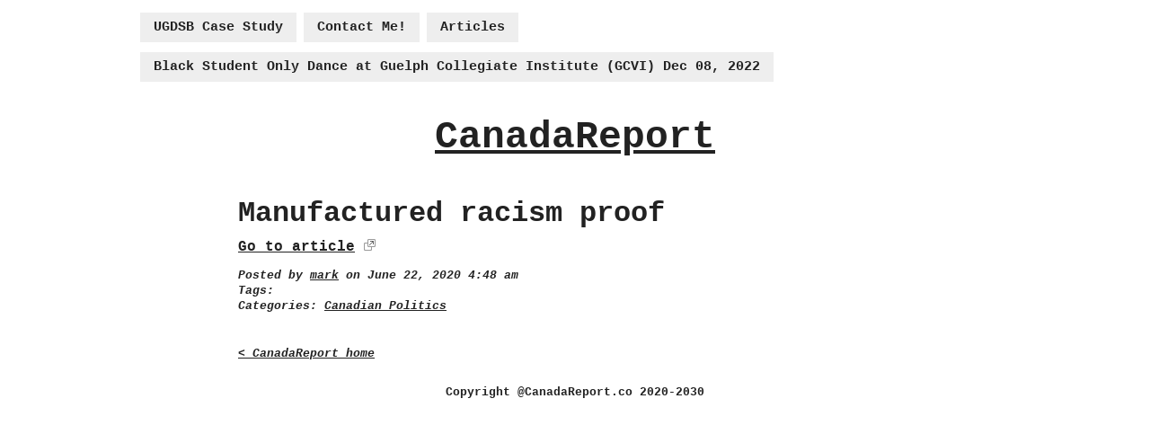

--- FILE ---
content_type: text/plain
request_url: https://www.google-analytics.com/j/collect?v=1&_v=j102&a=2002147561&t=pageview&_s=1&dl=https%3A%2F%2Fcanadareport.co%2Fmanufactured-racism-proof%2F&ul=en-us%40posix&dt=Manufactured%20racism%20proof%20%E2%80%93%20CanadaReport&sr=1280x720&vp=1280x720&_u=IADAAEABAAAAACAAI~&jid=822568720&gjid=229318040&cid=1303191725.1769177584&tid=UA-113164451-4&_gid=1089930996.1769177584&_r=1&_slc=1&z=1380429824
body_size: -565
content:
2,cG-E8RS1WL1VX